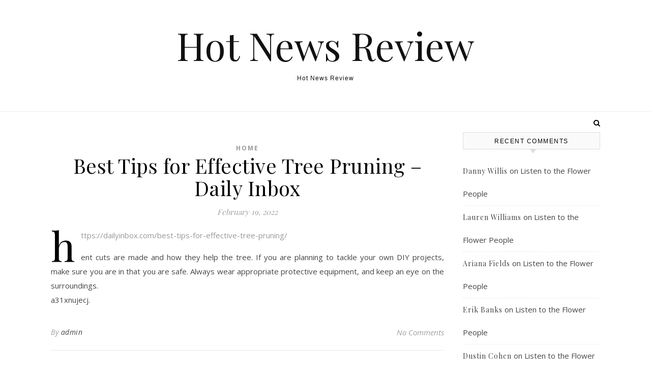

--- FILE ---
content_type: text/html; charset=UTF-8
request_url: https://hotnewsreview.com/best-tips-for-effective-tree-pruning-daily-inbox/
body_size: 13324
content:
<!DOCTYPE html>
<html lang="en-US">
<head>
<meta charset="UTF-8">
<meta name="viewport" content="width=device-width, initial-scale=1.0" />
<link rel="profile" href="http://gmpg.org/xfn/11">
<meta name='robots' content='index, follow, max-image-preview:large, max-snippet:-1, max-video-preview:-1' />

	<!-- This site is optimized with the Yoast SEO plugin v26.8 - https://yoast.com/product/yoast-seo-wordpress/ -->
	<title>Best Tips for Effective Tree Pruning - Daily Inbox - Hot News Review</title>
	<link rel="canonical" href="https://hotnewsreview.com/best-tips-for-effective-tree-pruning-daily-inbox/" />
	<meta property="og:locale" content="en_US" />
	<meta property="og:type" content="article" />
	<meta property="og:title" content="Best Tips for Effective Tree Pruning - Daily Inbox - Hot News Review" />
	<meta property="og:description" content="https://dailyinbox.com/best-tips-for-effective-tree-pruning/ ent cuts are made and how they help the tree. If you are planning to tackle your own DIY projects, make sure you are in that you are safe. Always wear appropriate protective equipment, and keep an eye on the surroundings. a31xnujecj." />
	<meta property="og:url" content="https://hotnewsreview.com/best-tips-for-effective-tree-pruning-daily-inbox/" />
	<meta property="og:site_name" content="Hot News Review" />
	<meta property="article:published_time" content="2022-02-19T05:04:14+00:00" />
	<meta name="author" content="admin" />
	<meta name="twitter:card" content="summary_large_image" />
	<meta name="twitter:label1" content="Written by" />
	<meta name="twitter:data1" content="admin" />
	<script type="application/ld+json" class="yoast-schema-graph">{"@context":"https://schema.org","@graph":[{"@type":"Article","@id":"https://hotnewsreview.com/best-tips-for-effective-tree-pruning-daily-inbox/#article","isPartOf":{"@id":"https://hotnewsreview.com/best-tips-for-effective-tree-pruning-daily-inbox/"},"author":{"name":"admin","@id":"https://hotnewsreview.com/#/schema/person/322ebc840e6d40245cc4adf18344dd47"},"headline":"Best Tips for Effective Tree Pruning &#8211; Daily Inbox","datePublished":"2022-02-19T05:04:14+00:00","mainEntityOfPage":{"@id":"https://hotnewsreview.com/best-tips-for-effective-tree-pruning-daily-inbox/"},"wordCount":56,"commentCount":0,"articleSection":["Home"],"inLanguage":"en-US","potentialAction":[{"@type":"CommentAction","name":"Comment","target":["https://hotnewsreview.com/best-tips-for-effective-tree-pruning-daily-inbox/#respond"]}]},{"@type":"WebPage","@id":"https://hotnewsreview.com/best-tips-for-effective-tree-pruning-daily-inbox/","url":"https://hotnewsreview.com/best-tips-for-effective-tree-pruning-daily-inbox/","name":"Best Tips for Effective Tree Pruning - Daily Inbox - Hot News Review","isPartOf":{"@id":"https://hotnewsreview.com/#website"},"datePublished":"2022-02-19T05:04:14+00:00","author":{"@id":"https://hotnewsreview.com/#/schema/person/322ebc840e6d40245cc4adf18344dd47"},"breadcrumb":{"@id":"https://hotnewsreview.com/best-tips-for-effective-tree-pruning-daily-inbox/#breadcrumb"},"inLanguage":"en-US","potentialAction":[{"@type":"ReadAction","target":["https://hotnewsreview.com/best-tips-for-effective-tree-pruning-daily-inbox/"]}]},{"@type":"BreadcrumbList","@id":"https://hotnewsreview.com/best-tips-for-effective-tree-pruning-daily-inbox/#breadcrumb","itemListElement":[{"@type":"ListItem","position":1,"name":"Home","item":"https://hotnewsreview.com/"},{"@type":"ListItem","position":2,"name":"Best Tips for Effective Tree Pruning &#8211; Daily Inbox"}]},{"@type":"WebSite","@id":"https://hotnewsreview.com/#website","url":"https://hotnewsreview.com/","name":"Hot News Review","description":"Hot News Review","potentialAction":[{"@type":"SearchAction","target":{"@type":"EntryPoint","urlTemplate":"https://hotnewsreview.com/?s={search_term_string}"},"query-input":{"@type":"PropertyValueSpecification","valueRequired":true,"valueName":"search_term_string"}}],"inLanguage":"en-US"},{"@type":"Person","@id":"https://hotnewsreview.com/#/schema/person/322ebc840e6d40245cc4adf18344dd47","name":"admin","image":{"@type":"ImageObject","inLanguage":"en-US","@id":"https://hotnewsreview.com/#/schema/person/image/","url":"https://secure.gravatar.com/avatar/9baecf92bae6639a4e61738fb5c8b53b063b214f232b91bd950a7b295f0cd154?s=96&d=monsterid&r=g","contentUrl":"https://secure.gravatar.com/avatar/9baecf92bae6639a4e61738fb5c8b53b063b214f232b91bd950a7b295f0cd154?s=96&d=monsterid&r=g","caption":"admin"},"url":"https://hotnewsreview.com/author/admin/"}]}</script>
	<!-- / Yoast SEO plugin. -->


<link rel='dns-prefetch' href='//fonts.googleapis.com' />
<link rel="alternate" type="application/rss+xml" title="Hot News Review &raquo; Feed" href="https://hotnewsreview.com/feed/" />
<link rel="alternate" type="application/rss+xml" title="Hot News Review &raquo; Comments Feed" href="https://hotnewsreview.com/comments/feed/" />
<link rel="alternate" type="application/rss+xml" title="Hot News Review &raquo; Best Tips for Effective Tree Pruning &#8211; Daily Inbox Comments Feed" href="https://hotnewsreview.com/best-tips-for-effective-tree-pruning-daily-inbox/feed/" />
<link rel="alternate" title="oEmbed (JSON)" type="application/json+oembed" href="https://hotnewsreview.com/wp-json/oembed/1.0/embed?url=https%3A%2F%2Fhotnewsreview.com%2Fbest-tips-for-effective-tree-pruning-daily-inbox%2F" />
<link rel="alternate" title="oEmbed (XML)" type="text/xml+oembed" href="https://hotnewsreview.com/wp-json/oembed/1.0/embed?url=https%3A%2F%2Fhotnewsreview.com%2Fbest-tips-for-effective-tree-pruning-daily-inbox%2F&#038;format=xml" />
<style id='wp-img-auto-sizes-contain-inline-css' type='text/css'>
img:is([sizes=auto i],[sizes^="auto," i]){contain-intrinsic-size:3000px 1500px}
/*# sourceURL=wp-img-auto-sizes-contain-inline-css */
</style>
<style id='wp-emoji-styles-inline-css' type='text/css'>

	img.wp-smiley, img.emoji {
		display: inline !important;
		border: none !important;
		box-shadow: none !important;
		height: 1em !important;
		width: 1em !important;
		margin: 0 0.07em !important;
		vertical-align: -0.1em !important;
		background: none !important;
		padding: 0 !important;
	}
/*# sourceURL=wp-emoji-styles-inline-css */
</style>
<style id='wp-block-library-inline-css' type='text/css'>
:root{--wp-block-synced-color:#7a00df;--wp-block-synced-color--rgb:122,0,223;--wp-bound-block-color:var(--wp-block-synced-color);--wp-editor-canvas-background:#ddd;--wp-admin-theme-color:#007cba;--wp-admin-theme-color--rgb:0,124,186;--wp-admin-theme-color-darker-10:#006ba1;--wp-admin-theme-color-darker-10--rgb:0,107,160.5;--wp-admin-theme-color-darker-20:#005a87;--wp-admin-theme-color-darker-20--rgb:0,90,135;--wp-admin-border-width-focus:2px}@media (min-resolution:192dpi){:root{--wp-admin-border-width-focus:1.5px}}.wp-element-button{cursor:pointer}:root .has-very-light-gray-background-color{background-color:#eee}:root .has-very-dark-gray-background-color{background-color:#313131}:root .has-very-light-gray-color{color:#eee}:root .has-very-dark-gray-color{color:#313131}:root .has-vivid-green-cyan-to-vivid-cyan-blue-gradient-background{background:linear-gradient(135deg,#00d084,#0693e3)}:root .has-purple-crush-gradient-background{background:linear-gradient(135deg,#34e2e4,#4721fb 50%,#ab1dfe)}:root .has-hazy-dawn-gradient-background{background:linear-gradient(135deg,#faaca8,#dad0ec)}:root .has-subdued-olive-gradient-background{background:linear-gradient(135deg,#fafae1,#67a671)}:root .has-atomic-cream-gradient-background{background:linear-gradient(135deg,#fdd79a,#004a59)}:root .has-nightshade-gradient-background{background:linear-gradient(135deg,#330968,#31cdcf)}:root .has-midnight-gradient-background{background:linear-gradient(135deg,#020381,#2874fc)}:root{--wp--preset--font-size--normal:16px;--wp--preset--font-size--huge:42px}.has-regular-font-size{font-size:1em}.has-larger-font-size{font-size:2.625em}.has-normal-font-size{font-size:var(--wp--preset--font-size--normal)}.has-huge-font-size{font-size:var(--wp--preset--font-size--huge)}.has-text-align-center{text-align:center}.has-text-align-left{text-align:left}.has-text-align-right{text-align:right}.has-fit-text{white-space:nowrap!important}#end-resizable-editor-section{display:none}.aligncenter{clear:both}.items-justified-left{justify-content:flex-start}.items-justified-center{justify-content:center}.items-justified-right{justify-content:flex-end}.items-justified-space-between{justify-content:space-between}.screen-reader-text{border:0;clip-path:inset(50%);height:1px;margin:-1px;overflow:hidden;padding:0;position:absolute;width:1px;word-wrap:normal!important}.screen-reader-text:focus{background-color:#ddd;clip-path:none;color:#444;display:block;font-size:1em;height:auto;left:5px;line-height:normal;padding:15px 23px 14px;text-decoration:none;top:5px;width:auto;z-index:100000}html :where(.has-border-color){border-style:solid}html :where([style*=border-top-color]){border-top-style:solid}html :where([style*=border-right-color]){border-right-style:solid}html :where([style*=border-bottom-color]){border-bottom-style:solid}html :where([style*=border-left-color]){border-left-style:solid}html :where([style*=border-width]){border-style:solid}html :where([style*=border-top-width]){border-top-style:solid}html :where([style*=border-right-width]){border-right-style:solid}html :where([style*=border-bottom-width]){border-bottom-style:solid}html :where([style*=border-left-width]){border-left-style:solid}html :where(img[class*=wp-image-]){height:auto;max-width:100%}:where(figure){margin:0 0 1em}html :where(.is-position-sticky){--wp-admin--admin-bar--position-offset:var(--wp-admin--admin-bar--height,0px)}@media screen and (max-width:600px){html :where(.is-position-sticky){--wp-admin--admin-bar--position-offset:0px}}

/*# sourceURL=wp-block-library-inline-css */
</style><style id='global-styles-inline-css' type='text/css'>
:root{--wp--preset--aspect-ratio--square: 1;--wp--preset--aspect-ratio--4-3: 4/3;--wp--preset--aspect-ratio--3-4: 3/4;--wp--preset--aspect-ratio--3-2: 3/2;--wp--preset--aspect-ratio--2-3: 2/3;--wp--preset--aspect-ratio--16-9: 16/9;--wp--preset--aspect-ratio--9-16: 9/16;--wp--preset--color--black: #000000;--wp--preset--color--cyan-bluish-gray: #abb8c3;--wp--preset--color--white: #ffffff;--wp--preset--color--pale-pink: #f78da7;--wp--preset--color--vivid-red: #cf2e2e;--wp--preset--color--luminous-vivid-orange: #ff6900;--wp--preset--color--luminous-vivid-amber: #fcb900;--wp--preset--color--light-green-cyan: #7bdcb5;--wp--preset--color--vivid-green-cyan: #00d084;--wp--preset--color--pale-cyan-blue: #8ed1fc;--wp--preset--color--vivid-cyan-blue: #0693e3;--wp--preset--color--vivid-purple: #9b51e0;--wp--preset--gradient--vivid-cyan-blue-to-vivid-purple: linear-gradient(135deg,rgb(6,147,227) 0%,rgb(155,81,224) 100%);--wp--preset--gradient--light-green-cyan-to-vivid-green-cyan: linear-gradient(135deg,rgb(122,220,180) 0%,rgb(0,208,130) 100%);--wp--preset--gradient--luminous-vivid-amber-to-luminous-vivid-orange: linear-gradient(135deg,rgb(252,185,0) 0%,rgb(255,105,0) 100%);--wp--preset--gradient--luminous-vivid-orange-to-vivid-red: linear-gradient(135deg,rgb(255,105,0) 0%,rgb(207,46,46) 100%);--wp--preset--gradient--very-light-gray-to-cyan-bluish-gray: linear-gradient(135deg,rgb(238,238,238) 0%,rgb(169,184,195) 100%);--wp--preset--gradient--cool-to-warm-spectrum: linear-gradient(135deg,rgb(74,234,220) 0%,rgb(151,120,209) 20%,rgb(207,42,186) 40%,rgb(238,44,130) 60%,rgb(251,105,98) 80%,rgb(254,248,76) 100%);--wp--preset--gradient--blush-light-purple: linear-gradient(135deg,rgb(255,206,236) 0%,rgb(152,150,240) 100%);--wp--preset--gradient--blush-bordeaux: linear-gradient(135deg,rgb(254,205,165) 0%,rgb(254,45,45) 50%,rgb(107,0,62) 100%);--wp--preset--gradient--luminous-dusk: linear-gradient(135deg,rgb(255,203,112) 0%,rgb(199,81,192) 50%,rgb(65,88,208) 100%);--wp--preset--gradient--pale-ocean: linear-gradient(135deg,rgb(255,245,203) 0%,rgb(182,227,212) 50%,rgb(51,167,181) 100%);--wp--preset--gradient--electric-grass: linear-gradient(135deg,rgb(202,248,128) 0%,rgb(113,206,126) 100%);--wp--preset--gradient--midnight: linear-gradient(135deg,rgb(2,3,129) 0%,rgb(40,116,252) 100%);--wp--preset--font-size--small: 13px;--wp--preset--font-size--medium: 20px;--wp--preset--font-size--large: 36px;--wp--preset--font-size--x-large: 42px;--wp--preset--spacing--20: 0.44rem;--wp--preset--spacing--30: 0.67rem;--wp--preset--spacing--40: 1rem;--wp--preset--spacing--50: 1.5rem;--wp--preset--spacing--60: 2.25rem;--wp--preset--spacing--70: 3.38rem;--wp--preset--spacing--80: 5.06rem;--wp--preset--shadow--natural: 6px 6px 9px rgba(0, 0, 0, 0.2);--wp--preset--shadow--deep: 12px 12px 50px rgba(0, 0, 0, 0.4);--wp--preset--shadow--sharp: 6px 6px 0px rgba(0, 0, 0, 0.2);--wp--preset--shadow--outlined: 6px 6px 0px -3px rgb(255, 255, 255), 6px 6px rgb(0, 0, 0);--wp--preset--shadow--crisp: 6px 6px 0px rgb(0, 0, 0);}:where(.is-layout-flex){gap: 0.5em;}:where(.is-layout-grid){gap: 0.5em;}body .is-layout-flex{display: flex;}.is-layout-flex{flex-wrap: wrap;align-items: center;}.is-layout-flex > :is(*, div){margin: 0;}body .is-layout-grid{display: grid;}.is-layout-grid > :is(*, div){margin: 0;}:where(.wp-block-columns.is-layout-flex){gap: 2em;}:where(.wp-block-columns.is-layout-grid){gap: 2em;}:where(.wp-block-post-template.is-layout-flex){gap: 1.25em;}:where(.wp-block-post-template.is-layout-grid){gap: 1.25em;}.has-black-color{color: var(--wp--preset--color--black) !important;}.has-cyan-bluish-gray-color{color: var(--wp--preset--color--cyan-bluish-gray) !important;}.has-white-color{color: var(--wp--preset--color--white) !important;}.has-pale-pink-color{color: var(--wp--preset--color--pale-pink) !important;}.has-vivid-red-color{color: var(--wp--preset--color--vivid-red) !important;}.has-luminous-vivid-orange-color{color: var(--wp--preset--color--luminous-vivid-orange) !important;}.has-luminous-vivid-amber-color{color: var(--wp--preset--color--luminous-vivid-amber) !important;}.has-light-green-cyan-color{color: var(--wp--preset--color--light-green-cyan) !important;}.has-vivid-green-cyan-color{color: var(--wp--preset--color--vivid-green-cyan) !important;}.has-pale-cyan-blue-color{color: var(--wp--preset--color--pale-cyan-blue) !important;}.has-vivid-cyan-blue-color{color: var(--wp--preset--color--vivid-cyan-blue) !important;}.has-vivid-purple-color{color: var(--wp--preset--color--vivid-purple) !important;}.has-black-background-color{background-color: var(--wp--preset--color--black) !important;}.has-cyan-bluish-gray-background-color{background-color: var(--wp--preset--color--cyan-bluish-gray) !important;}.has-white-background-color{background-color: var(--wp--preset--color--white) !important;}.has-pale-pink-background-color{background-color: var(--wp--preset--color--pale-pink) !important;}.has-vivid-red-background-color{background-color: var(--wp--preset--color--vivid-red) !important;}.has-luminous-vivid-orange-background-color{background-color: var(--wp--preset--color--luminous-vivid-orange) !important;}.has-luminous-vivid-amber-background-color{background-color: var(--wp--preset--color--luminous-vivid-amber) !important;}.has-light-green-cyan-background-color{background-color: var(--wp--preset--color--light-green-cyan) !important;}.has-vivid-green-cyan-background-color{background-color: var(--wp--preset--color--vivid-green-cyan) !important;}.has-pale-cyan-blue-background-color{background-color: var(--wp--preset--color--pale-cyan-blue) !important;}.has-vivid-cyan-blue-background-color{background-color: var(--wp--preset--color--vivid-cyan-blue) !important;}.has-vivid-purple-background-color{background-color: var(--wp--preset--color--vivid-purple) !important;}.has-black-border-color{border-color: var(--wp--preset--color--black) !important;}.has-cyan-bluish-gray-border-color{border-color: var(--wp--preset--color--cyan-bluish-gray) !important;}.has-white-border-color{border-color: var(--wp--preset--color--white) !important;}.has-pale-pink-border-color{border-color: var(--wp--preset--color--pale-pink) !important;}.has-vivid-red-border-color{border-color: var(--wp--preset--color--vivid-red) !important;}.has-luminous-vivid-orange-border-color{border-color: var(--wp--preset--color--luminous-vivid-orange) !important;}.has-luminous-vivid-amber-border-color{border-color: var(--wp--preset--color--luminous-vivid-amber) !important;}.has-light-green-cyan-border-color{border-color: var(--wp--preset--color--light-green-cyan) !important;}.has-vivid-green-cyan-border-color{border-color: var(--wp--preset--color--vivid-green-cyan) !important;}.has-pale-cyan-blue-border-color{border-color: var(--wp--preset--color--pale-cyan-blue) !important;}.has-vivid-cyan-blue-border-color{border-color: var(--wp--preset--color--vivid-cyan-blue) !important;}.has-vivid-purple-border-color{border-color: var(--wp--preset--color--vivid-purple) !important;}.has-vivid-cyan-blue-to-vivid-purple-gradient-background{background: var(--wp--preset--gradient--vivid-cyan-blue-to-vivid-purple) !important;}.has-light-green-cyan-to-vivid-green-cyan-gradient-background{background: var(--wp--preset--gradient--light-green-cyan-to-vivid-green-cyan) !important;}.has-luminous-vivid-amber-to-luminous-vivid-orange-gradient-background{background: var(--wp--preset--gradient--luminous-vivid-amber-to-luminous-vivid-orange) !important;}.has-luminous-vivid-orange-to-vivid-red-gradient-background{background: var(--wp--preset--gradient--luminous-vivid-orange-to-vivid-red) !important;}.has-very-light-gray-to-cyan-bluish-gray-gradient-background{background: var(--wp--preset--gradient--very-light-gray-to-cyan-bluish-gray) !important;}.has-cool-to-warm-spectrum-gradient-background{background: var(--wp--preset--gradient--cool-to-warm-spectrum) !important;}.has-blush-light-purple-gradient-background{background: var(--wp--preset--gradient--blush-light-purple) !important;}.has-blush-bordeaux-gradient-background{background: var(--wp--preset--gradient--blush-bordeaux) !important;}.has-luminous-dusk-gradient-background{background: var(--wp--preset--gradient--luminous-dusk) !important;}.has-pale-ocean-gradient-background{background: var(--wp--preset--gradient--pale-ocean) !important;}.has-electric-grass-gradient-background{background: var(--wp--preset--gradient--electric-grass) !important;}.has-midnight-gradient-background{background: var(--wp--preset--gradient--midnight) !important;}.has-small-font-size{font-size: var(--wp--preset--font-size--small) !important;}.has-medium-font-size{font-size: var(--wp--preset--font-size--medium) !important;}.has-large-font-size{font-size: var(--wp--preset--font-size--large) !important;}.has-x-large-font-size{font-size: var(--wp--preset--font-size--x-large) !important;}
/*# sourceURL=global-styles-inline-css */
</style>

<style id='classic-theme-styles-inline-css' type='text/css'>
/*! This file is auto-generated */
.wp-block-button__link{color:#fff;background-color:#32373c;border-radius:9999px;box-shadow:none;text-decoration:none;padding:calc(.667em + 2px) calc(1.333em + 2px);font-size:1.125em}.wp-block-file__button{background:#32373c;color:#fff;text-decoration:none}
/*# sourceURL=/wp-includes/css/classic-themes.min.css */
</style>
<link rel='stylesheet' id='savona-style-css' href='https://hotnewsreview.com/wp-content/themes/savona/style.css?ver=6.9' type='text/css' media='all' />
<link rel='stylesheet' id='fontawesome-css' href='https://hotnewsreview.com/wp-content/themes/savona/assets/css/font-awesome.css?ver=6.9' type='text/css' media='all' />
<link rel='stylesheet' id='fontello-css' href='https://hotnewsreview.com/wp-content/themes/savona/assets/css/fontello.css?ver=6.9' type='text/css' media='all' />
<link rel='stylesheet' id='slick-css' href='https://hotnewsreview.com/wp-content/themes/savona/assets/css/slick.css?ver=6.9' type='text/css' media='all' />
<link rel='stylesheet' id='scrollbar-css' href='https://hotnewsreview.com/wp-content/themes/savona/assets/css/perfect-scrollbar.css?ver=6.9' type='text/css' media='all' />
<link rel='stylesheet' id='savona-woocommerce-css' href='https://hotnewsreview.com/wp-content/themes/savona/assets/css/woocommerce.css?ver=6.9' type='text/css' media='all' />
<link rel='stylesheet' id='savona-responsive-css' href='https://hotnewsreview.com/wp-content/themes/savona/assets/css/responsive.css?ver=6.9' type='text/css' media='all' />
<link rel='stylesheet' id='savona-playfair-font-css' href='//fonts.googleapis.com/css?family=Playfair+Display%3A400%2C700&#038;ver=1.0.0' type='text/css' media='all' />
<link rel='stylesheet' id='savona-opensans-font-css' href='//fonts.googleapis.com/css?family=Open+Sans%3A400italic%2C400%2C600italic%2C600%2C700italic%2C700&#038;ver=1.0.0' type='text/css' media='all' />
<script type="text/javascript" src="https://hotnewsreview.com/wp-includes/js/jquery/jquery.min.js?ver=3.7.1" id="jquery-core-js"></script>
<script type="text/javascript" src="https://hotnewsreview.com/wp-includes/js/jquery/jquery-migrate.min.js?ver=3.4.1" id="jquery-migrate-js"></script>
<link rel="https://api.w.org/" href="https://hotnewsreview.com/wp-json/" /><link rel="alternate" title="JSON" type="application/json" href="https://hotnewsreview.com/wp-json/wp/v2/posts/1456" /><link rel="EditURI" type="application/rsd+xml" title="RSD" href="https://hotnewsreview.com/xmlrpc.php?rsd" />
<meta name="generator" content="WordPress 6.9" />
<link rel='shortlink' href='https://hotnewsreview.com/?p=1456' />
<link rel="pingback" href="https://hotnewsreview.com/xmlrpc.php">
<style id="savona_dynamic_css">body {background-color: #ffffff;}#top-bar {background-color: #000000;}#top-bar a {color: #ffffff;}#top-bar a:hover,#top-bar li.current-menu-item > a,#top-bar li.current-menu-ancestor > a,#top-bar .sub-menu li.current-menu-item > a,#top-bar .sub-menu li.current-menu-ancestor> a {color: #dddddd;}#top-menu .sub-menu,#top-menu .sub-menu a {background-color: #000000;border-color: rgba(255,255,255, 0.05);}.header-logo a,.site-description {color: #111;}.entry-header {background-color: #ffffff;}#featured-links h4 {background-color: rgba(255,255,255, 0.85);color: #000000;}#main-nav a,#main-nav i,#main-nav #s {color: #000000;}.main-nav-sidebar span,.sidebar-alt-close-btn span {background-color: #000000;}#main-nav a:hover,#main-nav i:hover,#main-nav li.current-menu-item > a,#main-nav li.current-menu-ancestor > a,#main-nav .sub-menu li.current-menu-item > a,#main-nav .sub-menu li.current-menu-ancestor> a {color: #999999;}.main-nav-sidebar:hover span {background-color: #999999;}#main-menu .sub-menu,#main-menu .sub-menu a {background-color: #ffffff;border-color: rgba(0,0,0, 0.05);}#main-nav #s {background-color: #ffffff;}#main-nav #s::-webkit-input-placeholder { /* Chrome/Opera/Safari */color: rgba(0,0,0, 0.7);}#main-nav #s::-moz-placeholder { /* Firefox 19+ */color: rgba(0,0,0, 0.7);}#main-nav #s:-ms-input-placeholder { /* IE 10+ */color: rgba(0,0,0, 0.7);}#main-nav #s:-moz-placeholder { /* Firefox 18- */color: rgba(0,0,0, 0.7);}/* Background */.sidebar-alt,#featured-links,.main-content,#featured-slider,#page-content select,#page-content input,#page-content textarea {background-color: #ffffff;}/* Text */#page-content,#page-content select,#page-content input,#page-content textarea,#page-content .post-author a,#page-content .savona-widget a,#page-content .comment-author {color: #464646;}/* Title */#page-content h1 a,#page-content h1,#page-content h2,#page-content h3,#page-content h4,#page-content h5,#page-content h6,.post-content > p:first-child:first-letter,#page-content .author-description h4 a,#page-content .related-posts h4 a,#page-content .blog-pagination .previous-page a,#page-content .blog-pagination .next-page a,blockquote,#page-content .post-share a {color: #030303;}#page-content h1 a:hover {color: rgba(3,3,3, 0.75);}/* Meta */#page-content .post-date,#page-content .post-comments,#page-content .post-author,#page-content .related-post-date,#page-content .comment-meta a,#page-content .author-share a,#page-content .post-tags a,#page-content .tagcloud a,.widget_categories li,.widget_archive li,.ahse-subscribe-box p,.rpwwt-post-author,.rpwwt-post-categories,.rpwwt-post-date,.rpwwt-post-comments-number {color: #a1a1a1;}#page-content input::-webkit-input-placeholder { /* Chrome/Opera/Safari */color: #a1a1a1;}#page-content input::-moz-placeholder { /* Firefox 19+ */color: #a1a1a1;}#page-content input:-ms-input-placeholder { /* IE 10+ */color: #a1a1a1;}#page-content input:-moz-placeholder { /* Firefox 18- */color: #a1a1a1;}/* Accent */#page-content a,.post-categories {color: #999999;}.ps-container > .ps-scrollbar-y-rail > .ps-scrollbar-y {background: #999999;}#page-content a:hover {color: rgba(153,153,153, 0.8);}blockquote {border-color: #999999;}/* Selection */::-moz-selection {color: #ffffff;background: #999999;}::selection {color: #ffffff;background: #999999;}/* Border */#page-content .post-footer,#page-content .author-description,#page-content .related-posts,#page-content .entry-comments,#page-content .savona-widget li,#page-content #wp-calendar,#page-content #wp-calendar caption,#page-content #wp-calendar tbody td,#page-content .widget_nav_menu li a,#page-content .tagcloud a,#page-content select,#page-content input,#page-content textarea,.widget-title h2:before,.widget-title h2:after,.post-tags a,.gallery-caption,.wp-caption-text,table tr,table th,table td,pre {border-color: #e8e8e8;}hr {background-color: #e8e8e8;}/* Buttons */.widget_search i,.widget_search #searchsubmit,.single-navigation i,#page-content .submit,#page-content .blog-pagination.numeric a,#page-content .blog-pagination.load-more a,#page-content .savona-subscribe-box input[type="submit"],#page-content .widget_wysija input[type="submit"],#page-content .post-password-form input[type="submit"],#page-content .wpcf7 [type="submit"] {color: #ffffff;background-color: #333333;}.single-navigation i:hover,#page-content .submit:hover,#page-content .blog-pagination.numeric a:hover,#page-content .blog-pagination.numeric span,#page-content .blog-pagination.load-more a:hover,#page-content .savona-subscribe-box input[type="submit"]:hover,#page-content .widget_wysija input[type="submit"]:hover,#page-content .post-password-form input[type="submit"]:hover,#page-content .wpcf7 [type="submit"]:hover {color: #ffffff;background-color: #999999;}/* Image Overlay */.image-overlay,#infscr-loading,#page-content h4.image-overlay {color: #ffffff;background-color: rgba(73,73,73, 0.3);}.image-overlay a,.post-slider .prev-arrow,.post-slider .next-arrow,#page-content .image-overlay a,#featured-slider .slick-arrow,#featured-slider .slider-dots {color: #ffffff;}.slide-caption {background: rgba(255,255,255, 0.95);}#featured-slider .slick-active {background: #ffffff;}#page-footer,#page-footer select,#page-footer input,#page-footer textarea {background-color: #f6f6f6;color: #333333;}#page-footer,#page-footer a,#page-footer select,#page-footer input,#page-footer textarea {color: #333333;}#page-footer #s::-webkit-input-placeholder { /* Chrome/Opera/Safari */color: #333333;}#page-footer #s::-moz-placeholder { /* Firefox 19+ */color: #333333;}#page-footer #s:-ms-input-placeholder { /* IE 10+ */color: #333333;}#page-footer #s:-moz-placeholder { /* Firefox 18- */color: #333333;}/* Title */#page-footer h1,#page-footer h2,#page-footer h3,#page-footer h4,#page-footer h5,#page-footer h6 {color: #111111;}#page-footer a:hover {color: #999999;}/* Border */#page-footer a,#page-footer .savona-widget li,#page-footer #wp-calendar,#page-footer #wp-calendar caption,#page-footer #wp-calendar tbody td,#page-footer .widget_nav_menu li a,#page-footer select,#page-footer input,#page-footer textarea,#page-footer .widget-title h2:before,#page-footer .widget-title h2:after,.footer-widgets {border-color: #e0dbdb;}#page-footer hr {background-color: #e0dbdb;}.savona-preloader-wrap {background-color: #333333;}.boxed-wrapper {max-width: 1160px;}.sidebar-alt {width: 340px;left: -340px; padding: 85px 35px 0px;}.sidebar-left,.sidebar-right {width: 307px;}[data-layout*="rsidebar"] .main-container,[data-layout*="lsidebar"] .main-container {width: calc(100% - 307px);width: -webkit-calc(100% - 307px);}[data-layout*="lrsidebar"] .main-container {width: calc(100% - 614px);width: -webkit-calc(100% - 614px);}[data-layout*="fullwidth"] .main-container {width: 100%;}#top-bar > div,#main-nav > div,#featured-slider.boxed-wrapper,#featured-links,.main-content,.page-footer-inner {padding-left: 40px;padding-right: 40px;}#top-menu {float: left;}.top-bar-socials {float: right;}.entry-header {background-image:url();}.logo-img {max-width: 500px;}#main-nav {text-align: center;}.main-nav-sidebar {position: absolute;top: 0px;left: 40px;z-index: 1;}.main-nav-icons {position: absolute;top: 0px;right: 40px;z-index: 2;}#featured-slider.boxed-wrapper {padding-top: 41px;}#featured-links .featured-link {margin-right: 30px;}#featured-links .featured-link:last-of-type {margin-right: 0;}#featured-links .featured-link {width: calc( (100% - -30px) / 0);width: -webkit-calc( (100% - -30px) / 0);}.blog-grid > li {margin-bottom: 30px;}[data-layout*="col2"] .blog-grid > li,[data-layout*="col3"] .blog-grid > li,[data-layout*="col4"] .blog-grid > li {display: inline-block;vertical-align: top;margin-right: 37px;}[data-layout*="col2"] .blog-grid > li:nth-of-type(2n+2),[data-layout*="col3"] .blog-grid > li:nth-of-type(3n+3),[data-layout*="col4"] .blog-grid > li:nth-of-type(4n+4) {margin-right: 0;}[data-layout*="col1"] .blog-grid > li {width: 100%;}[data-layout*="col2"] .blog-grid > li {width: calc((100% - 37px ) /2);width: -webkit-calc((100% - 37px ) /2);}[data-layout*="col3"] .blog-grid > li {width: calc((100% - 2 * 37px ) /3);width: -webkit-calc((100% - 2 * 37px ) /3);}[data-layout*="col4"] .blog-grid > li {width: calc((100% - 3 * 37px ) /4);width: -webkit-calc((100% - 3 * 37px ) /4);}[data-layout*="rsidebar"] .sidebar-right {padding-left: 37px;}[data-layout*="lsidebar"] .sidebar-left {padding-right: 37px;}[data-layout*="lrsidebar"] .sidebar-right {padding-left: 37px;}[data-layout*="lrsidebar"] .sidebar-left {padding-right: 37px;}.post-content > p:first-child:first-letter { /* MOD */float: left;margin: 0px 12px 0 0;font-size: 80px;line-height: 65px;text-align: center;}@-moz-document url-prefix() {.post-content > p:first-child:first-letter {margin-top: 10px !important;}}.footer-widgets > .savona-widget {width: 30%;margin-right: 5%;}.footer-widgets > .savona-widget:nth-child(3n+3) {margin-right: 0;}.footer-widgets > .savona-widget:nth-child(3n+4) {clear: both;}.copyright-info {float: right;}.footer-socials {float: left;}.woocommerce div.product .stock,.woocommerce div.product p.price,.woocommerce div.product span.price,.woocommerce ul.products li.product .price,.woocommerce-Reviews .woocommerce-review__author,.woocommerce form .form-row .required,.woocommerce form .form-row.woocommerce-invalid label,.woocommerce #page-content div.product .woocommerce-tabs ul.tabs li a {color: #464646;}.woocommerce a.remove:hover {color: #464646 !important;}.woocommerce a.remove,.woocommerce .product_meta,#page-content .woocommerce-breadcrumb,#page-content .woocommerce-review-link,#page-content .woocommerce-breadcrumb a,#page-content .woocommerce-MyAccount-navigation-link a,.woocommerce .woocommerce-info:before,.woocommerce #page-content .woocommerce-result-count,.woocommerce-page #page-content .woocommerce-result-count,.woocommerce-Reviews .woocommerce-review__published-date,.woocommerce .product_list_widget .quantity,.woocommerce .widget_products .amount,.woocommerce .widget_price_filter .price_slider_amount,.woocommerce .widget_recently_viewed_products .amount,.woocommerce .widget_top_rated_products .amount,.woocommerce .widget_recent_reviews .reviewer {color: #a1a1a1;}.woocommerce a.remove {color: #a1a1a1 !important;}p.demo_store,.woocommerce-store-notice,.woocommerce span.onsale { background-color: #999999;}.woocommerce .star-rating::before,.woocommerce .star-rating span::before,.woocommerce #page-content ul.products li.product .button,#page-content .woocommerce ul.products li.product .button,#page-content .woocommerce-MyAccount-navigation-link.is-active a,#page-content .woocommerce-MyAccount-navigation-link a:hover { color: #999999;}.woocommerce form.login,.woocommerce form.register,.woocommerce-account fieldset,.woocommerce form.checkout_coupon,.woocommerce .woocommerce-info,.woocommerce .woocommerce-error,.woocommerce .woocommerce-message,.woocommerce .widget_shopping_cart .total,.woocommerce.widget_shopping_cart .total,.woocommerce-Reviews .comment_container,.woocommerce-cart #payment ul.payment_methods,#add_payment_method #payment ul.payment_methods,.woocommerce-checkout #payment ul.payment_methods,.woocommerce div.product .woocommerce-tabs ul.tabs::before,.woocommerce div.product .woocommerce-tabs ul.tabs::after,.woocommerce div.product .woocommerce-tabs ul.tabs li,.woocommerce .woocommerce-MyAccount-navigation-link,.select2-container--default .select2-selection--single {border-color: #e8e8e8;}.woocommerce-cart #payment,#add_payment_method #payment,.woocommerce-checkout #payment,.woocommerce .woocommerce-info,.woocommerce .woocommerce-error,.woocommerce .woocommerce-message,.woocommerce div.product .woocommerce-tabs ul.tabs li {background-color: rgba(232,232,232, 0.3);}.woocommerce-cart #payment div.payment_box::before,#add_payment_method #payment div.payment_box::before,.woocommerce-checkout #payment div.payment_box::before {border-color: rgba(232,232,232, 0.5);}.woocommerce-cart #payment div.payment_box,#add_payment_method #payment div.payment_box,.woocommerce-checkout #payment div.payment_box {background-color: rgba(232,232,232, 0.5);}#page-content .woocommerce input.button,#page-content .woocommerce a.button,#page-content .woocommerce a.button.alt,#page-content .woocommerce button.button.alt,#page-content .woocommerce input.button.alt,#page-content .woocommerce #respond input#submit.alt,.woocommerce #page-content .widget_product_search input[type="submit"],.woocommerce #page-content .woocommerce-message .button,.woocommerce #page-content a.button.alt,.woocommerce #page-content button.button.alt,.woocommerce #page-content #respond input#submit,.woocommerce #page-content .widget_price_filter .button,.woocommerce #page-content .woocommerce-message .button,.woocommerce-page #page-content .woocommerce-message .button,.woocommerce #page-content nav.woocommerce-pagination ul li a,.woocommerce #page-content nav.woocommerce-pagination ul li span {color: #ffffff;background-color: #333333;}#page-content .woocommerce input.button:hover,#page-content .woocommerce a.button:hover,#page-content .woocommerce a.button.alt:hover,#page-content .woocommerce button.button.alt:hover,#page-content .woocommerce input.button.alt:hover,#page-content .woocommerce #respond input#submit.alt:hover,.woocommerce #page-content .woocommerce-message .button:hover,.woocommerce #page-content a.button.alt:hover,.woocommerce #page-content button.button.alt:hover,.woocommerce #page-content #respond input#submit:hover,.woocommerce #page-content .widget_price_filter .button:hover,.woocommerce #page-content .woocommerce-message .button:hover,.woocommerce-page #page-content .woocommerce-message .button:hover,.woocommerce #page-content nav.woocommerce-pagination ul li a:hover,.woocommerce #page-content nav.woocommerce-pagination ul li span.current {color: #ffffff;background-color: #999999;}.woocommerce #page-content nav.woocommerce-pagination ul li a.prev,.woocommerce #page-content nav.woocommerce-pagination ul li a.next {color: #333333;}.woocommerce #page-content nav.woocommerce-pagination ul li a.prev:hover,.woocommerce #page-content nav.woocommerce-pagination ul li a.next:hover {color: #999999;}.woocommerce #page-content nav.woocommerce-pagination ul li a.prev:after,.woocommerce #page-content nav.woocommerce-pagination ul li a.next:after {color: #ffffff;}.woocommerce #page-content nav.woocommerce-pagination ul li a.prev:hover:after,.woocommerce #page-content nav.woocommerce-pagination ul li a.next:hover:after {color: #ffffff;}.cssload-container{width:100%;height:36px;text-align:center}.cssload-speeding-wheel{width:36px;height:36px;margin:0 auto;border:2px solid #ffffff;border-radius:50%;border-left-color:transparent;border-right-color:transparent;animation:cssload-spin 575ms infinite linear;-o-animation:cssload-spin 575ms infinite linear;-ms-animation:cssload-spin 575ms infinite linear;-webkit-animation:cssload-spin 575ms infinite linear;-moz-animation:cssload-spin 575ms infinite linear}@keyframes cssload-spin{100%{transform:rotate(360deg);transform:rotate(360deg)}}@-o-keyframes cssload-spin{100%{-o-transform:rotate(360deg);transform:rotate(360deg)}}@-ms-keyframes cssload-spin{100%{-ms-transform:rotate(360deg);transform:rotate(360deg)}}@-webkit-keyframes cssload-spin{100%{-webkit-transform:rotate(360deg);transform:rotate(360deg)}}@-moz-keyframes cssload-spin{100%{-moz-transform:rotate(360deg);transform:rotate(360deg)}}</style><style type="text/css">.recentcomments a{display:inline !important;padding:0 !important;margin:0 !important;}</style></head>

<body class="wp-singular post-template-default single single-post postid-1456 single-format-standard wp-theme-savona">
	<!-- Preloader -->
	
	<!-- Page Wrapper -->
	<div id="page-wrap">
		
		<a class="skip-link screen-reader-text" href="#page-content">Skip to content</a>
		
		<!-- Boxed Wrapper -->
		<div id="page-header" >

		
<div id="top-bar" class="clear-fix">
	<div class="boxed-wrapper">
		
		
		<div class="top-bar-socials">

			
			
			
			
		</div>

	
	</div>
</div><!-- #top-bar -->

	<div class="entry-header">
		<div class="cv-outer">
		<div class="cv-inner">
			<div class="header-logo">
				
								<a href="https://hotnewsreview.com/">Hot News Review</a>
				
								<br>
				<p class="site-description">Hot News Review</p>
								
			</div>
		</div>
		</div>
	</div><div id="main-nav" class="clear-fix" data-fixed="1">

	<div class="boxed-wrapper">	
		
		<!-- Alt Sidebar Icon -->
		

		<!-- Icons -->
		<div class="main-nav-icons">
			
						<div class="main-nav-search">
				<i class="fa fa-search"></i>
				<i class="fa fa-times"></i>
				<form role="search" method="get" id="searchform" class="clear-fix" action="https://hotnewsreview.com/"><input type="search" name="s" id="s" placeholder="Search..." data-placeholder="Type &amp; hit enter..." value="" /><i class="fa fa-search"></i><input type="submit" id="searchsubmit" value="st" /></form>			</div>
					</div>


		<!-- Menu -->
		<span class="mobile-menu-btn">
			<i class="fa fa-chevron-down"></i>
		</span>

		
	</div>

</div><!-- #main-nav -->

		</div><!-- .boxed-wrapper -->

		<!-- Page Content -->
		<div id="page-content">

			

<!-- Page Content -->
<div class="main-content clear-fix boxed-wrapper" data-layout="col1-rsidebar" data-sidebar-sticky="1">


	
	<!-- Main Container -->
	<div class="main-container">

		<article id="post-1456" class="post-1456 post type-post status-publish format-standard hentry category-home">

	

	<div class="post-media">
			</div>

	<header class="post-header">

		<div class="post-categories"><a href="https://hotnewsreview.com/category/home/" rel="category tag">Home</a> </div>
		<h1 class="post-title">Best Tips for Effective Tree Pruning &#8211; Daily Inbox</h1>
		
		<div class="post-meta clear-fix">
						<span class="post-date">February 19, 2022</span>
					</div>
		
	</header>

	<div class="post-content">

		<p><a href='https://dailyinbox.com/best-tips-for-effective-tree-pruning/'>https://dailyinbox.com/best-tips-for-effective-tree-pruning/</a> </p>
<p> ent cuts are made and how they help the tree. If you are planning to tackle your own DIY projects, make sure you are in that you are safe. Always wear appropriate protective equipment, and keep an eye on the surroundings.<br />
 a31xnujecj.</p>
	</div>

	<footer class="post-footer">

		
				<span class="post-author">By&nbsp;<a href="https://hotnewsreview.com/author/admin/" title="Posts by admin" rel="author">admin</a></span>
		
		<a href="https://hotnewsreview.com/best-tips-for-effective-tree-pruning-daily-inbox/#respond" class="post-comments" >No Comments</a>		
	</footer>


</article>
<!-- Previous Post -->
<a href="https://hotnewsreview.com/why-you-should-hire-workplace-injury-lawyer-lawyer-lifestyle/" title="Why You Should Hire Workplace Injury Lawyer - Lawyer Lifestyle" class="single-navigation previous-post">
<i class="fa fa-angle-right"></i>
</a>

<!-- Next Post -->
<a href="https://hotnewsreview.com/what-you-should-consider-buying-powersport-vehicles-archers-archery/" title="What You Should Consider Buying Powersport Vehicles - Archer&#039;s Archery" class="single-navigation next-post">
		<i class="fa fa-angle-left"></i>
</a>
<div class="comments-area" id="comments">	<div id="respond" class="comment-respond">
		<h3 id="reply-title" class="comment-reply-title">Leave a Reply <small><a rel="nofollow" id="cancel-comment-reply-link" href="/best-tips-for-effective-tree-pruning-daily-inbox/#respond" style="display:none;">Cancel reply</a></small></h3><p class="must-log-in">You must be <a href="https://hotnewsreview.com/wp-login.php?redirect_to=https%3A%2F%2Fhotnewsreview.com%2Fbest-tips-for-effective-tree-pruning-daily-inbox%2F">logged in</a> to post a comment.</p>	</div><!-- #respond -->
	</div>
	</div><!-- .main-container -->


	
<div class="sidebar-right-wrap">
	<aside class="sidebar-right">
		<div id="recent-comments-2" class="savona-widget widget_recent_comments"><div class="widget-title"><h2>Recent Comments</h2></div><ul id="recentcomments"><li class="recentcomments"><span class="comment-author-link">Danny Willis</span> on <a href="https://hotnewsreview.com/listen-to-the-flower-people/#comment-2628">Listen to the Flower People</a></li><li class="recentcomments"><span class="comment-author-link"><a href="http://diabeteshealth.com/read/2008/05/22/1681/hot-tub-therapy-for-people-with-diabetes/" class="url" rel="ugc external nofollow">Lauren Williams</a></span> on <a href="https://hotnewsreview.com/listen-to-the-flower-people/#comment-2626">Listen to the Flower People</a></li><li class="recentcomments"><span class="comment-author-link">Ariana Fields</span> on <a href="https://hotnewsreview.com/listen-to-the-flower-people/#comment-2623">Listen to the Flower People</a></li><li class="recentcomments"><span class="comment-author-link">Erik Banks</span> on <a href="https://hotnewsreview.com/listen-to-the-flower-people/#comment-2615">Listen to the Flower People</a></li><li class="recentcomments"><span class="comment-author-link"><a href="http://www.recreation.gov/recFacilityActivitiesHomeAction.do?goto=fishing.htm" class="url" rel="ugc external nofollow">Dustin Cohen</a></span> on <a href="https://hotnewsreview.com/listen-to-the-flower-people/#comment-2593">Listen to the Flower People</a></li></ul></div><div id="recent-posts-3" class="savona-widget widget_recent_entries"><div class="widget-title"><h2>Recent Posts</h2></div>			<ul>
								
				<li class="sovona-recent-image-box">
					<div class="sovona-small-image-box" style="background-image: url('');">
					</div>
					<span>Jan 31, 2026</span>
					<a href="https://hotnewsreview.com/3-signs-your-company-needs-to-call-an-electrician-internzoo/">3 Signs Your Company Needs to Call an Electrician &#8211; Internzoo</a>
				</li>
								
				<li class="sovona-recent-image-box">
					<div class="sovona-small-image-box" style="background-image: url('');">
					</div>
					<span>Jan 29, 2026</span>
					<a href="https://hotnewsreview.com/common-misaligned-teeth-problems-and-their-impact-on-oral-health-do-i-need-braces/">Common Misaligned Teeth Problems and Their Impact on Oral Health &#8211; Do I Need Braces?</a>
				</li>
								
				<li class="sovona-recent-image-box">
					<div class="sovona-small-image-box" style="background-image: url('');">
					</div>
					<span>Jan 28, 2026</span>
					<a href="https://hotnewsreview.com/wealth-management-vs-financial-planning-which-is-right-for-you-finance-training-topics/">Wealth Management vs Financial Planning  Which Is Right for You? &#8211; Finance Training Topics</a>
				</li>
								
				<li class="sovona-recent-image-box">
					<div class="sovona-small-image-box" style="background-image: url('');">
					</div>
					<span>Jan 27, 2026</span>
					<a href="https://hotnewsreview.com/what-counts-as-marital-assets-in-a-divorce-current-legal-matters/">What Counts as Marital Assets in a Divorce &#8211; Current Legal Matters</a>
				</li>
								
				<li class="sovona-recent-image-box">
					<div class="sovona-small-image-box" style="background-image: url('');">
					</div>
					<span>Jan 26, 2026</span>
					<a href="https://hotnewsreview.com/smart-home-investments-that-pay-off-when-you-sell/">Smart Home Investments That Pay Off When You Sell</a>
				</li>
							</ul>
			 
			</div><div id="calendar-2" class="savona-widget widget_calendar"><div class="widget-title"><h2>Post Calendar</h2></div><div id="calendar_wrap" class="calendar_wrap"><table id="wp-calendar" class="wp-calendar-table">
	<caption>February 2026</caption>
	<thead>
	<tr>
		<th scope="col" aria-label="Monday">M</th>
		<th scope="col" aria-label="Tuesday">T</th>
		<th scope="col" aria-label="Wednesday">W</th>
		<th scope="col" aria-label="Thursday">T</th>
		<th scope="col" aria-label="Friday">F</th>
		<th scope="col" aria-label="Saturday">S</th>
		<th scope="col" aria-label="Sunday">S</th>
	</tr>
	</thead>
	<tbody>
	<tr>
		<td colspan="6" class="pad">&nbsp;</td><td id="today">1</td>
	</tr>
	<tr>
		<td>2</td><td>3</td><td>4</td><td>5</td><td>6</td><td>7</td><td>8</td>
	</tr>
	<tr>
		<td>9</td><td>10</td><td>11</td><td>12</td><td>13</td><td>14</td><td>15</td>
	</tr>
	<tr>
		<td>16</td><td>17</td><td>18</td><td>19</td><td>20</td><td>21</td><td>22</td>
	</tr>
	<tr>
		<td>23</td><td>24</td><td>25</td><td>26</td><td>27</td><td>28</td>
		<td class="pad" colspan="1">&nbsp;</td>
	</tr>
	</tbody>
	</table><nav aria-label="Previous and next months" class="wp-calendar-nav">
		<span class="wp-calendar-nav-prev"><a href="https://hotnewsreview.com/2026/01/">&laquo; Jan</a></span>
		<span class="pad">&nbsp;</span>
		<span class="wp-calendar-nav-next">&nbsp;</span>
	</nav></div></div><div id="archives-2" class="savona-widget widget_archive"><div class="widget-title"><h2>Archives</h2></div>		<label class="screen-reader-text" for="archives-dropdown-2">Archives</label>
		<select id="archives-dropdown-2" name="archive-dropdown">
			
			<option value="">Select Month</option>
				<option value='https://hotnewsreview.com/2026/01/'> January 2026 </option>
	<option value='https://hotnewsreview.com/2025/12/'> December 2025 </option>
	<option value='https://hotnewsreview.com/2025/11/'> November 2025 </option>
	<option value='https://hotnewsreview.com/2025/10/'> October 2025 </option>
	<option value='https://hotnewsreview.com/2025/09/'> September 2025 </option>
	<option value='https://hotnewsreview.com/2025/08/'> August 2025 </option>
	<option value='https://hotnewsreview.com/2025/07/'> July 2025 </option>
	<option value='https://hotnewsreview.com/2025/06/'> June 2025 </option>
	<option value='https://hotnewsreview.com/2025/05/'> May 2025 </option>
	<option value='https://hotnewsreview.com/2025/04/'> April 2025 </option>
	<option value='https://hotnewsreview.com/2025/03/'> March 2025 </option>
	<option value='https://hotnewsreview.com/2025/02/'> February 2025 </option>
	<option value='https://hotnewsreview.com/2025/01/'> January 2025 </option>
	<option value='https://hotnewsreview.com/2024/12/'> December 2024 </option>
	<option value='https://hotnewsreview.com/2024/11/'> November 2024 </option>
	<option value='https://hotnewsreview.com/2024/10/'> October 2024 </option>
	<option value='https://hotnewsreview.com/2024/09/'> September 2024 </option>
	<option value='https://hotnewsreview.com/2024/08/'> August 2024 </option>
	<option value='https://hotnewsreview.com/2024/07/'> July 2024 </option>
	<option value='https://hotnewsreview.com/2024/06/'> June 2024 </option>
	<option value='https://hotnewsreview.com/2024/05/'> May 2024 </option>
	<option value='https://hotnewsreview.com/2024/04/'> April 2024 </option>
	<option value='https://hotnewsreview.com/2024/03/'> March 2024 </option>
	<option value='https://hotnewsreview.com/2024/02/'> February 2024 </option>
	<option value='https://hotnewsreview.com/2024/01/'> January 2024 </option>
	<option value='https://hotnewsreview.com/2023/12/'> December 2023 </option>
	<option value='https://hotnewsreview.com/2023/11/'> November 2023 </option>
	<option value='https://hotnewsreview.com/2023/10/'> October 2023 </option>
	<option value='https://hotnewsreview.com/2023/09/'> September 2023 </option>
	<option value='https://hotnewsreview.com/2023/08/'> August 2023 </option>
	<option value='https://hotnewsreview.com/2023/07/'> July 2023 </option>
	<option value='https://hotnewsreview.com/2023/06/'> June 2023 </option>
	<option value='https://hotnewsreview.com/2023/05/'> May 2023 </option>
	<option value='https://hotnewsreview.com/2023/04/'> April 2023 </option>
	<option value='https://hotnewsreview.com/2023/03/'> March 2023 </option>
	<option value='https://hotnewsreview.com/2023/02/'> February 2023 </option>
	<option value='https://hotnewsreview.com/2023/01/'> January 2023 </option>
	<option value='https://hotnewsreview.com/2022/12/'> December 2022 </option>
	<option value='https://hotnewsreview.com/2022/11/'> November 2022 </option>
	<option value='https://hotnewsreview.com/2022/10/'> October 2022 </option>
	<option value='https://hotnewsreview.com/2022/09/'> September 2022 </option>
	<option value='https://hotnewsreview.com/2022/08/'> August 2022 </option>
	<option value='https://hotnewsreview.com/2022/07/'> July 2022 </option>
	<option value='https://hotnewsreview.com/2022/06/'> June 2022 </option>
	<option value='https://hotnewsreview.com/2022/05/'> May 2022 </option>
	<option value='https://hotnewsreview.com/2022/04/'> April 2022 </option>
	<option value='https://hotnewsreview.com/2022/03/'> March 2022 </option>
	<option value='https://hotnewsreview.com/2022/02/'> February 2022 </option>
	<option value='https://hotnewsreview.com/2022/01/'> January 2022 </option>
	<option value='https://hotnewsreview.com/2021/12/'> December 2021 </option>
	<option value='https://hotnewsreview.com/2021/11/'> November 2021 </option>
	<option value='https://hotnewsreview.com/2021/10/'> October 2021 </option>
	<option value='https://hotnewsreview.com/2021/09/'> September 2021 </option>
	<option value='https://hotnewsreview.com/2021/08/'> August 2021 </option>
	<option value='https://hotnewsreview.com/2021/07/'> July 2021 </option>
	<option value='https://hotnewsreview.com/2021/06/'> June 2021 </option>
	<option value='https://hotnewsreview.com/2021/05/'> May 2021 </option>
	<option value='https://hotnewsreview.com/2021/04/'> April 2021 </option>
	<option value='https://hotnewsreview.com/2021/03/'> March 2021 </option>
	<option value='https://hotnewsreview.com/2021/02/'> February 2021 </option>
	<option value='https://hotnewsreview.com/2021/01/'> January 2021 </option>
	<option value='https://hotnewsreview.com/2020/12/'> December 2020 </option>
	<option value='https://hotnewsreview.com/2020/11/'> November 2020 </option>
	<option value='https://hotnewsreview.com/2020/10/'> October 2020 </option>
	<option value='https://hotnewsreview.com/2020/09/'> September 2020 </option>
	<option value='https://hotnewsreview.com/2020/08/'> August 2020 </option>
	<option value='https://hotnewsreview.com/2014/07/'> July 2014 </option>
	<option value='https://hotnewsreview.com/2014/06/'> June 2014 </option>
	<option value='https://hotnewsreview.com/2014/04/'> April 2014 </option>
	<option value='https://hotnewsreview.com/2014/03/'> March 2014 </option>
	<option value='https://hotnewsreview.com/2014/02/'> February 2014 </option>
	<option value='https://hotnewsreview.com/2013/06/'> June 2013 </option>
	<option value='https://hotnewsreview.com/2013/04/'> April 2013 </option>
	<option value='https://hotnewsreview.com/2013/03/'> March 2013 </option>
	<option value='https://hotnewsreview.com/2013/02/'> February 2013 </option>
	<option value='https://hotnewsreview.com/2013/01/'> January 2013 </option>
	<option value='https://hotnewsreview.com/2012/12/'> December 2012 </option>
	<option value='https://hotnewsreview.com/2012/10/'> October 2012 </option>
	<option value='https://hotnewsreview.com/2012/09/'> September 2012 </option>
	<option value='https://hotnewsreview.com/2012/08/'> August 2012 </option>
	<option value='https://hotnewsreview.com/2012/07/'> July 2012 </option>
	<option value='https://hotnewsreview.com/2012/06/'> June 2012 </option>
	<option value='https://hotnewsreview.com/2012/05/'> May 2012 </option>

		</select>

			<script type="text/javascript">
/* <![CDATA[ */

( ( dropdownId ) => {
	const dropdown = document.getElementById( dropdownId );
	function onSelectChange() {
		setTimeout( () => {
			if ( 'escape' === dropdown.dataset.lastkey ) {
				return;
			}
			if ( dropdown.value ) {
				document.location.href = dropdown.value;
			}
		}, 250 );
	}
	function onKeyUp( event ) {
		if ( 'Escape' === event.key ) {
			dropdown.dataset.lastkey = 'escape';
		} else {
			delete dropdown.dataset.lastkey;
		}
	}
	function onClick() {
		delete dropdown.dataset.lastkey;
	}
	dropdown.addEventListener( 'keyup', onKeyUp );
	dropdown.addEventListener( 'click', onClick );
	dropdown.addEventListener( 'change', onSelectChange );
})( "archives-dropdown-2" );

//# sourceURL=WP_Widget_Archives%3A%3Awidget
/* ]]> */
</script>
</div>	</aside>
</div>
</div><!-- #page-content -->

		</div><!-- #page-content -->

		<!-- Page Footer -->
		<footer id="page-footer" class="clear-fix">
			
			<!-- Scroll Top Button -->
			<span class="scrolltop">
				<i class="fa fa fa-angle-up"></i>
			</span>

			<div class="page-footer-inner boxed-wrapper">

			<!-- Footer Widgets -->
			
<div class="footer-widgets clear-fix">
	<div id="recent-posts-2" class="savona-widget widget_recent_entries"><div class="widget-title"><h2>Recent Posts</h2></div>			<ul>
								
				<li class="sovona-recent-image-box">
					<div class="sovona-small-image-box" style="background-image: url('');">
					</div>
					<span>Jan 31, 2026</span>
					<a href="https://hotnewsreview.com/3-signs-your-company-needs-to-call-an-electrician-internzoo/">3 Signs Your Company Needs to Call an Electrician &#8211; Internzoo</a>
				</li>
								
				<li class="sovona-recent-image-box">
					<div class="sovona-small-image-box" style="background-image: url('');">
					</div>
					<span>Jan 29, 2026</span>
					<a href="https://hotnewsreview.com/common-misaligned-teeth-problems-and-their-impact-on-oral-health-do-i-need-braces/">Common Misaligned Teeth Problems and Their Impact on Oral Health &#8211; Do I Need Braces?</a>
				</li>
								
				<li class="sovona-recent-image-box">
					<div class="sovona-small-image-box" style="background-image: url('');">
					</div>
					<span>Jan 28, 2026</span>
					<a href="https://hotnewsreview.com/wealth-management-vs-financial-planning-which-is-right-for-you-finance-training-topics/">Wealth Management vs Financial Planning  Which Is Right for You? &#8211; Finance Training Topics</a>
				</li>
								
				<li class="sovona-recent-image-box">
					<div class="sovona-small-image-box" style="background-image: url('');">
					</div>
					<span>Jan 27, 2026</span>
					<a href="https://hotnewsreview.com/what-counts-as-marital-assets-in-a-divorce-current-legal-matters/">What Counts as Marital Assets in a Divorce &#8211; Current Legal Matters</a>
				</li>
								
				<li class="sovona-recent-image-box">
					<div class="sovona-small-image-box" style="background-image: url('');">
					</div>
					<span>Jan 26, 2026</span>
					<a href="https://hotnewsreview.com/smart-home-investments-that-pay-off-when-you-sell/">Smart Home Investments That Pay Off When You Sell</a>
				</li>
							</ul>
			 
			</div></div>
			<div class="footer-copyright">
				<div class="copyright-info">
								</div>
				
				<div class="credit">
					Savona Theme by 					<a href="http://optimathemes.com/">
					Optima Themes					</a>
				</div>

			</div>

			</div><!-- .boxed-wrapper -->

		</footer><!-- #page-footer -->

	</div><!-- #page-wrap -->

<script type="speculationrules">
{"prefetch":[{"source":"document","where":{"and":[{"href_matches":"/*"},{"not":{"href_matches":["/wp-*.php","/wp-admin/*","/wp-content/uploads/*","/wp-content/*","/wp-content/plugins/*","/wp-content/themes/savona/*","/*\\?(.+)"]}},{"not":{"selector_matches":"a[rel~=\"nofollow\"]"}},{"not":{"selector_matches":".no-prefetch, .no-prefetch a"}}]},"eagerness":"conservative"}]}
</script>
<script type="text/javascript" src="https://hotnewsreview.com/wp-content/themes/savona/assets/js/custom-plugins.js?ver=6.9" id="savona-plugins-js"></script>
<script type="text/javascript" src="https://hotnewsreview.com/wp-content/themes/savona/assets/js/custom-scripts.js?ver=6.9" id="savona-custom-scripts-js"></script>
<script type="text/javascript" src="https://hotnewsreview.com/wp-includes/js/comment-reply.min.js?ver=6.9" id="comment-reply-js" async="async" data-wp-strategy="async" fetchpriority="low"></script>
<script id="wp-emoji-settings" type="application/json">
{"baseUrl":"https://s.w.org/images/core/emoji/17.0.2/72x72/","ext":".png","svgUrl":"https://s.w.org/images/core/emoji/17.0.2/svg/","svgExt":".svg","source":{"concatemoji":"https://hotnewsreview.com/wp-includes/js/wp-emoji-release.min.js?ver=6.9"}}
</script>
<script type="module">
/* <![CDATA[ */
/*! This file is auto-generated */
const a=JSON.parse(document.getElementById("wp-emoji-settings").textContent),o=(window._wpemojiSettings=a,"wpEmojiSettingsSupports"),s=["flag","emoji"];function i(e){try{var t={supportTests:e,timestamp:(new Date).valueOf()};sessionStorage.setItem(o,JSON.stringify(t))}catch(e){}}function c(e,t,n){e.clearRect(0,0,e.canvas.width,e.canvas.height),e.fillText(t,0,0);t=new Uint32Array(e.getImageData(0,0,e.canvas.width,e.canvas.height).data);e.clearRect(0,0,e.canvas.width,e.canvas.height),e.fillText(n,0,0);const a=new Uint32Array(e.getImageData(0,0,e.canvas.width,e.canvas.height).data);return t.every((e,t)=>e===a[t])}function p(e,t){e.clearRect(0,0,e.canvas.width,e.canvas.height),e.fillText(t,0,0);var n=e.getImageData(16,16,1,1);for(let e=0;e<n.data.length;e++)if(0!==n.data[e])return!1;return!0}function u(e,t,n,a){switch(t){case"flag":return n(e,"\ud83c\udff3\ufe0f\u200d\u26a7\ufe0f","\ud83c\udff3\ufe0f\u200b\u26a7\ufe0f")?!1:!n(e,"\ud83c\udde8\ud83c\uddf6","\ud83c\udde8\u200b\ud83c\uddf6")&&!n(e,"\ud83c\udff4\udb40\udc67\udb40\udc62\udb40\udc65\udb40\udc6e\udb40\udc67\udb40\udc7f","\ud83c\udff4\u200b\udb40\udc67\u200b\udb40\udc62\u200b\udb40\udc65\u200b\udb40\udc6e\u200b\udb40\udc67\u200b\udb40\udc7f");case"emoji":return!a(e,"\ud83e\u1fac8")}return!1}function f(e,t,n,a){let r;const o=(r="undefined"!=typeof WorkerGlobalScope&&self instanceof WorkerGlobalScope?new OffscreenCanvas(300,150):document.createElement("canvas")).getContext("2d",{willReadFrequently:!0}),s=(o.textBaseline="top",o.font="600 32px Arial",{});return e.forEach(e=>{s[e]=t(o,e,n,a)}),s}function r(e){var t=document.createElement("script");t.src=e,t.defer=!0,document.head.appendChild(t)}a.supports={everything:!0,everythingExceptFlag:!0},new Promise(t=>{let n=function(){try{var e=JSON.parse(sessionStorage.getItem(o));if("object"==typeof e&&"number"==typeof e.timestamp&&(new Date).valueOf()<e.timestamp+604800&&"object"==typeof e.supportTests)return e.supportTests}catch(e){}return null}();if(!n){if("undefined"!=typeof Worker&&"undefined"!=typeof OffscreenCanvas&&"undefined"!=typeof URL&&URL.createObjectURL&&"undefined"!=typeof Blob)try{var e="postMessage("+f.toString()+"("+[JSON.stringify(s),u.toString(),c.toString(),p.toString()].join(",")+"));",a=new Blob([e],{type:"text/javascript"});const r=new Worker(URL.createObjectURL(a),{name:"wpTestEmojiSupports"});return void(r.onmessage=e=>{i(n=e.data),r.terminate(),t(n)})}catch(e){}i(n=f(s,u,c,p))}t(n)}).then(e=>{for(const n in e)a.supports[n]=e[n],a.supports.everything=a.supports.everything&&a.supports[n],"flag"!==n&&(a.supports.everythingExceptFlag=a.supports.everythingExceptFlag&&a.supports[n]);var t;a.supports.everythingExceptFlag=a.supports.everythingExceptFlag&&!a.supports.flag,a.supports.everything||((t=a.source||{}).concatemoji?r(t.concatemoji):t.wpemoji&&t.twemoji&&(r(t.twemoji),r(t.wpemoji)))});
//# sourceURL=https://hotnewsreview.com/wp-includes/js/wp-emoji-loader.min.js
/* ]]> */
</script>

</body>
</html>